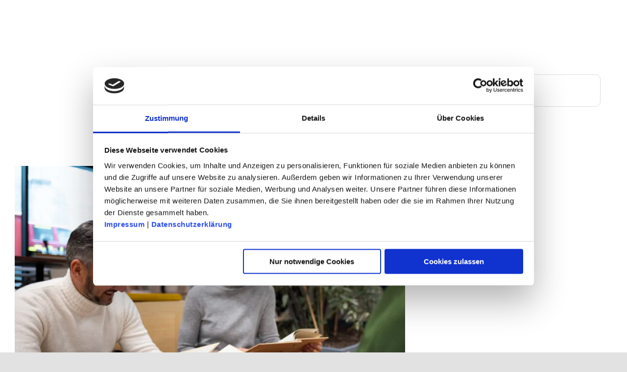

--- FILE ---
content_type: text/html; charset=UTF-8
request_url: https://www.mein-erlebnis.blog/tag/instagrammable/
body_size: 16648
content:
<!DOCTYPE html><html class="avada-html-layout-wide avada-html-header-position-top avada-html-is-archive" lang="de" prefix="og: http://ogp.me/ns# fb: http://ogp.me/ns/fb#"><head><meta http-equiv="X-UA-Compatible" content="IE=edge" /><meta http-equiv="Content-Type" content="text/html; charset=utf-8"/><meta name="viewport" content="width=device-width, initial-scale=1" /><link media="all" href="https://www.mein-erlebnis.blog/wp-content/cache/autoptimize/css/autoptimize_dc74da08d598d9a1a74f70dc2522af3c.css" rel="stylesheet"><link media="only screen and (max-width: 1024px)" href="https://www.mein-erlebnis.blog/wp-content/cache/autoptimize/css/autoptimize_af4b79efbc3b683a2d8fbb3cadd66e83.css" rel="stylesheet"><link media="only screen and (max-width: 640px)" href="https://www.mein-erlebnis.blog/wp-content/cache/autoptimize/css/autoptimize_320d896f25c286b5cc974763e8681f30.css" rel="stylesheet"><link media="only screen and (min-width: 1024px)" href="https://www.mein-erlebnis.blog/wp-content/cache/autoptimize/css/autoptimize_ea1468513f4f40f04da0f57a20601a91.css" rel="stylesheet"><link media="only screen and (max-width: 644px)" href="https://www.mein-erlebnis.blog/wp-content/cache/autoptimize/css/autoptimize_54228339cd46baa53d32a8f307486b00.css" rel="stylesheet"><link media="only screen and (max-width: 720px)" href="https://www.mein-erlebnis.blog/wp-content/cache/autoptimize/css/autoptimize_86b299cecf2954b03d4fce86231a9a89.css" rel="stylesheet"><link media="only screen and (min-width: 720px) and (max-width: 796px)" href="https://www.mein-erlebnis.blog/wp-content/cache/autoptimize/css/autoptimize_95b3559b249f57dccc69495d01f8be99.css" rel="stylesheet"><link media="only screen and (min-width: 796px) and (max-width: 872px)" href="https://www.mein-erlebnis.blog/wp-content/cache/autoptimize/css/autoptimize_0754b57cf830ebbbaee1af425a7c65df.css" rel="stylesheet"><link media="only screen and (min-width: 872px) and (max-width: 948px)" href="https://www.mein-erlebnis.blog/wp-content/cache/autoptimize/css/autoptimize_9ba9567361176393820b68657b834cfb.css" rel="stylesheet"><link media="only screen and (min-width: 948px) and (max-width: 1024px)" href="https://www.mein-erlebnis.blog/wp-content/cache/autoptimize/css/autoptimize_6ef5f1d5b3ca2efaff54396a0c72faf1.css" rel="stylesheet"><style media="only screen and (min-width: 1025px)">.fusion-icon-only-link .menu-title{display:none}</style><link media="only screen and (min-device-width: 768px) and (max-device-width: 1024px) and (orientation: portrait)" href="https://www.mein-erlebnis.blog/wp-content/cache/autoptimize/css/autoptimize_c7c45f29e5eb90245d8851e4a144b62a.css" rel="stylesheet"><link media="only screen and (min-device-width: 768px) and (max-device-width: 1024px) and (orientation: landscape)" href="https://www.mein-erlebnis.blog/wp-content/cache/autoptimize/css/autoptimize_eb19b064f51835fc56da3f2b4921c426.css" rel="stylesheet"><link media="only screen and (max-width: 1006px)" href="https://www.mein-erlebnis.blog/wp-content/cache/autoptimize/css/autoptimize_69632eafdf45ec08e9e1c1d0787035a7.css" rel="stylesheet"><style media="only screen and (max-width: 992px)">.fusion-tabs.vertical-tabs .tab-pane{max-width:none!important}</style><link media="only screen and (max-device-width: 640px)" href="https://www.mein-erlebnis.blog/wp-content/cache/autoptimize/css/autoptimize_abc513797044f7d1895a401139f11947.css" rel="stylesheet"><title>Instagrammable &#8211; MeinErlebnis.blog</title><meta name='robots' content='max-image-preview:large' /><link rel="alternate" type="application/rss+xml" title="MeinErlebnis.blog &raquo; Feed" href="https://www.mein-erlebnis.blog/feed/" /><link rel="alternate" type="application/rss+xml" title="MeinErlebnis.blog &raquo; Kommentar-Feed" href="https://www.mein-erlebnis.blog/comments/feed/" /><link rel="shortcut icon" href="https://www.mein-erlebnis.blog/wp-content/uploads/2021/06/favicon.png" type="image/x-icon" /><link rel="alternate" type="application/rss+xml" title="MeinErlebnis.blog &raquo; Instagrammable Schlagwort-Feed" href="https://www.mein-erlebnis.blog/tag/instagrammable/feed/" /><meta property="og:locale" content="de_DE"/><meta property="og:type" content="article"/><meta property="og:site_name" content="MeinErlebnis.blog"/><meta property="og:title" content="  Instagrammable"/><meta property="og:url" content="https://www.mein-erlebnis.blog/top-5-vegane-restaurants/"/><meta property="og:image" content="https://www.mein-erlebnis.blog/wp-content/uploads/2022/12/Citizen-Long_0247_c-SMG-Ingolf-Pompe-scaled.jpg"/><meta property="og:image:width" content="2560"/><meta property="og:image:height" content="1708"/><meta property="og:image:type" content="image/jpeg"/> <script type="text/javascript">window._wpemojiSettings = {"baseUrl":"https:\/\/s.w.org\/images\/core\/emoji\/16.0.1\/72x72\/","ext":".png","svgUrl":"https:\/\/s.w.org\/images\/core\/emoji\/16.0.1\/svg\/","svgExt":".svg","source":{"concatemoji":"https:\/\/www.mein-erlebnis.blog\/wp-includes\/js\/wp-emoji-release.min.js?ver=6.8.3"}};
/*! This file is auto-generated */
!function(s,n){var o,i,e;function c(e){try{var t={supportTests:e,timestamp:(new Date).valueOf()};sessionStorage.setItem(o,JSON.stringify(t))}catch(e){}}function p(e,t,n){e.clearRect(0,0,e.canvas.width,e.canvas.height),e.fillText(t,0,0);var t=new Uint32Array(e.getImageData(0,0,e.canvas.width,e.canvas.height).data),a=(e.clearRect(0,0,e.canvas.width,e.canvas.height),e.fillText(n,0,0),new Uint32Array(e.getImageData(0,0,e.canvas.width,e.canvas.height).data));return t.every(function(e,t){return e===a[t]})}function u(e,t){e.clearRect(0,0,e.canvas.width,e.canvas.height),e.fillText(t,0,0);for(var n=e.getImageData(16,16,1,1),a=0;a<n.data.length;a++)if(0!==n.data[a])return!1;return!0}function f(e,t,n,a){switch(t){case"flag":return n(e,"\ud83c\udff3\ufe0f\u200d\u26a7\ufe0f","\ud83c\udff3\ufe0f\u200b\u26a7\ufe0f")?!1:!n(e,"\ud83c\udde8\ud83c\uddf6","\ud83c\udde8\u200b\ud83c\uddf6")&&!n(e,"\ud83c\udff4\udb40\udc67\udb40\udc62\udb40\udc65\udb40\udc6e\udb40\udc67\udb40\udc7f","\ud83c\udff4\u200b\udb40\udc67\u200b\udb40\udc62\u200b\udb40\udc65\u200b\udb40\udc6e\u200b\udb40\udc67\u200b\udb40\udc7f");case"emoji":return!a(e,"\ud83e\udedf")}return!1}function g(e,t,n,a){var r="undefined"!=typeof WorkerGlobalScope&&self instanceof WorkerGlobalScope?new OffscreenCanvas(300,150):s.createElement("canvas"),o=r.getContext("2d",{willReadFrequently:!0}),i=(o.textBaseline="top",o.font="600 32px Arial",{});return e.forEach(function(e){i[e]=t(o,e,n,a)}),i}function t(e){var t=s.createElement("script");t.src=e,t.defer=!0,s.head.appendChild(t)}"undefined"!=typeof Promise&&(o="wpEmojiSettingsSupports",i=["flag","emoji"],n.supports={everything:!0,everythingExceptFlag:!0},e=new Promise(function(e){s.addEventListener("DOMContentLoaded",e,{once:!0})}),new Promise(function(t){var n=function(){try{var e=JSON.parse(sessionStorage.getItem(o));if("object"==typeof e&&"number"==typeof e.timestamp&&(new Date).valueOf()<e.timestamp+604800&&"object"==typeof e.supportTests)return e.supportTests}catch(e){}return null}();if(!n){if("undefined"!=typeof Worker&&"undefined"!=typeof OffscreenCanvas&&"undefined"!=typeof URL&&URL.createObjectURL&&"undefined"!=typeof Blob)try{var e="postMessage("+g.toString()+"("+[JSON.stringify(i),f.toString(),p.toString(),u.toString()].join(",")+"));",a=new Blob([e],{type:"text/javascript"}),r=new Worker(URL.createObjectURL(a),{name:"wpTestEmojiSupports"});return void(r.onmessage=function(e){c(n=e.data),r.terminate(),t(n)})}catch(e){}c(n=g(i,f,p,u))}t(n)}).then(function(e){for(var t in e)n.supports[t]=e[t],n.supports.everything=n.supports.everything&&n.supports[t],"flag"!==t&&(n.supports.everythingExceptFlag=n.supports.everythingExceptFlag&&n.supports[t]);n.supports.everythingExceptFlag=n.supports.everythingExceptFlag&&!n.supports.flag,n.DOMReady=!1,n.readyCallback=function(){n.DOMReady=!0}}).then(function(){return e}).then(function(){var e;n.supports.everything||(n.readyCallback(),(e=n.source||{}).concatemoji?t(e.concatemoji):e.wpemoji&&e.twemoji&&(t(e.twemoji),t(e.wpemoji)))}))}((window,document),window._wpemojiSettings);</script> <link rel='stylesheet' id='fusion-dynamic-css-css' href='https://www.mein-erlebnis.blog/wp-content/uploads/fusion-styles/8d6be7ae53e79c8de8613809b213214e.min.css?ver=3.12.1' type='text/css' media='all' /> <script type="text/javascript" src="https://www.mein-erlebnis.blog/wp-includes/js/jquery/jquery.min.js?ver=3.7.1" id="jquery-core-js"></script> <link rel="https://api.w.org/" href="https://www.mein-erlebnis.blog/wp-json/" /><link rel="alternate" title="JSON" type="application/json" href="https://www.mein-erlebnis.blog/wp-json/wp/v2/tags/57" /><link rel="EditURI" type="application/rsd+xml" title="RSD" href="https://www.mein-erlebnis.blog/xmlrpc.php?rsd" /><meta name="generator" content="WordPress 6.8.3" /> <script type="text/javascript">var isc_front_data =
				{
					caption_position : 'top-left',
				}</script> <script type="text/javascript">var doc = document.documentElement;
			doc.setAttribute( 'data-useragent', navigator.userAgent );</script> <script id="Cookiebot" src="https://consent.cookiebot.com/uc.js" data-cbid="64e40af1-2c83-41b9-b6c5-52cf721fe9ef" data-blockingmode="auto" type="text/javascript"></script>  <script async src="https://www.googletagmanager.com/gtag/js?id=G-QRP68P3E3B"></script> <script>window.dataLayer = window.dataLayer || [];
  function gtag(){dataLayer.push(arguments);}
  gtag('js', new Date());
 
  gtag('config', 'G-QRP68P3E3B');</script> <meta name="google-site-verification" content="a9xze4TpJXLEh6BtJZonCflW5UkINeFMr9PpBuuUEt4" /></head><body class="archive tag tag-instagrammable tag-57 wp-theme-Avada wp-child-theme-Avada-Child-Theme fusion-image-hovers fusion-pagination-sizing fusion-button_type-flat fusion-button_span-no fusion-button_gradient-linear avada-image-rollover-circle-no avada-image-rollover-yes avada-image-rollover-direction-fade fusion-body ltr fusion-sticky-header no-tablet-sticky-header no-mobile-sticky-header no-mobile-slidingbar no-desktop-totop no-mobile-totop fusion-disable-outline fusion-sub-menu-fade mobile-logo-pos-left layout-wide-mode avada-has-boxed-modal-shadow- layout-scroll-offset-full avada-has-zero-margin-offset-top fusion-top-header menu-text-align-center mobile-menu-design-flyout fusion-show-pagination-text fusion-header-layout-v1 avada-responsive avada-footer-fx-none avada-menu-highlight-style-textcolor fusion-search-form-clean fusion-main-menu-search-overlay fusion-avatar-circle avada-dropdown-styles avada-blog-layout-masonry avada-blog-archive-layout-grid avada-header-shadow-no avada-menu-icon-position-left avada-has-megamenu-shadow avada-has-mobile-menu-search avada-has-breadcrumb-mobile-hidden avada-has-titlebar-bar_and_content avada-header-border-color-full-transparent avada-has-transparent-timeline_color avada-has-pagination-width_height avada-flyout-menu-direction-fade avada-ec-views-v1" data-awb-post-id="5633"> <a class="skip-link screen-reader-text" href="#content">Zum Inhalt springen</a><div id="boxed-wrapper"><div id="wrapper" class="fusion-wrapper"><div id="home" style="position:relative;top:-1px;"></div><div class="fusion-tb-header"><header class="fusion-fullwidth fullwidth-box fusion-builder-row-1 fusion-flex-container has-pattern-background has-mask-background nonhundred-percent-fullwidth non-hundred-percent-height-scrolling fusion-animated fusion-sticky-container fusion-absolute-container fusion-absolute-position-small fusion-absolute-position-medium fusion-absolute-position-large" style="--awb-border-radius-top-left:0px;--awb-border-radius-top-right:0px;--awb-border-radius-bottom-right:0px;--awb-border-radius-bottom-left:0px;--awb-padding-top:0px;--awb-padding-right:30px;--awb-padding-bottom:0px;--awb-margin-top:0px;--awb-margin-bottom:0px;--awb-min-height:80px;--awb-background-color:#ffffff;--awb-sticky-background-color:#ffffff !important;--awb-flex-wrap:wrap;--awb-box-shadow:4px 0px 28px 0px rgba(0,0,0,0.2);" data-animationType="fadeInDown" data-animationDuration="0.3" data-animationOffset="top-into-view" data-transition-offset="78" data-scroll-offset="290" data-sticky-medium-visibility="1" data-sticky-large-visibility="1" ><div class="fusion-builder-row fusion-row fusion-flex-align-items-center fusion-flex-justify-content-space-between fusion-flex-content-wrap" style="max-width:1372.8px;margin-left: calc(-4% / 2 );margin-right: calc(-4% / 2 );"><div class="fusion-layout-column fusion_builder_column fusion-builder-column-0 fusion_builder_column_1_3 1_3 fusion-flex-column" style="--awb-padding-top:0px;--awb-padding-bottom:0px;--awb-bg-size:cover;--awb-width-large:33.333333333333%;--awb-margin-top-large:0px;--awb-spacing-right-large:0%;--awb-margin-bottom-large:0px;--awb-spacing-left-large:5.76%;--awb-width-medium:33.333333333333%;--awb-order-medium:0;--awb-spacing-right-medium:0%;--awb-spacing-left-medium:5.76%;--awb-width-small:75%;--awb-order-small:0;--awb-spacing-right-small:0%;--awb-spacing-left-small:2.56%;" data-scroll-devices="small-visibility,medium-visibility,large-visibility"><div class="fusion-column-wrapper fusion-column-has-shadow fusion-flex-justify-content-flex-start fusion-content-layout-row"><div class="fusion-image-element " style="--awb-margin-top:0px;--awb-margin-bottom:0px;--awb-max-width:170px;--awb-caption-title-font-family:var(--h2_typography-font-family);--awb-caption-title-font-weight:var(--h2_typography-font-weight);--awb-caption-title-font-style:var(--h2_typography-font-style);--awb-caption-title-size:var(--h2_typography-font-size);--awb-caption-title-transform:var(--h2_typography-text-transform);--awb-caption-title-line-height:var(--h2_typography-line-height);--awb-caption-title-letter-spacing:var(--h2_typography-letter-spacing);--awb-filter:opacity(100%);--awb-filter-transition:filter 0.3s ease;--awb-filter-hover:opacity(78%);"><span class=" fusion-imageframe imageframe-none imageframe-1 hover-type-none"><a class="fusion-no-lightbox" href="https://www.mein-erlebnis.blog/" target="_self" aria-label="MeinErlebnis_130-x-25-mm_1"><img fetchpriority="high" decoding="async" width="1800" height="346" src="https://www.mein-erlebnis.blog/wp-content/uploads/2021/03/MeinErlebnis_130-x-25-mm_1.png" data-orig-src="https://www.mein-erlebnis.blog/wp-content/uploads/2021/03/MeinErlebnis_130-x-25-mm_1.png" alt class="lazyload img-responsive wp-image-4077" srcset="data:image/svg+xml,%3Csvg%20xmlns%3D%27http%3A%2F%2Fwww.w3.org%2F2000%2Fsvg%27%20width%3D%271800%27%20height%3D%27346%27%20viewBox%3D%270%200%201800%20346%27%3E%3Crect%20width%3D%271800%27%20height%3D%27346%27%20fill-opacity%3D%220%22%2F%3E%3C%2Fsvg%3E" data-srcset="https://www.mein-erlebnis.blog/wp-content/uploads/2021/03/MeinErlebnis_130-x-25-mm_1-200x38.png 200w, https://www.mein-erlebnis.blog/wp-content/uploads/2021/03/MeinErlebnis_130-x-25-mm_1-400x77.png 400w, https://www.mein-erlebnis.blog/wp-content/uploads/2021/03/MeinErlebnis_130-x-25-mm_1-600x115.png 600w, https://www.mein-erlebnis.blog/wp-content/uploads/2021/03/MeinErlebnis_130-x-25-mm_1-800x154.png 800w, https://www.mein-erlebnis.blog/wp-content/uploads/2021/03/MeinErlebnis_130-x-25-mm_1-1200x231.png 1200w, https://www.mein-erlebnis.blog/wp-content/uploads/2021/03/MeinErlebnis_130-x-25-mm_1.png 1800w" data-sizes="auto" data-orig-sizes="(max-width: 640px) 100vw, 600px" /></a></span></div></div></div><div class="fusion-layout-column fusion_builder_column fusion-builder-column-1 fusion-flex-column" style="--awb-bg-size:cover;--awb-width-large:auto;--awb-margin-top-large:0px;--awb-spacing-right-large:0%;--awb-margin-bottom-large:0px;--awb-spacing-left-large:0%;--awb-width-medium:auto;--awb-order-medium:1;--awb-spacing-right-medium:0%;--awb-spacing-left-medium:0%;--awb-width-small:auto;--awb-order-small:1;--awb-spacing-right-small:0%;--awb-spacing-left-small:0%;" data-scroll-devices="small-visibility,medium-visibility,large-visibility"><div class="fusion-column-wrapper fusion-column-has-shadow fusion-flex-justify-content-center fusion-content-layout-row"><nav class="awb-menu awb-menu_row awb-menu_em-hover mobile-mode-collapse-to-button awb-menu_icons-left awb-menu_dc-yes mobile-trigger-fullwidth-on awb-menu_mobile-toggle awb-menu_indent-left awb-menu_mt-fullwidth mobile-size-full-absolute loading mega-menu-loading awb-menu_desktop awb-menu_dropdown awb-menu_expand-right awb-menu_transition-slide_up" style="--awb-font-size:20px;--awb-text-transform:uppercase;--awb-gap:24px;--awb-align-items:center;--awb-justify-content:flex-end;--awb-items-padding-top:6px;--awb-items-padding-right:6px;--awb-items-padding-bottom:6px;--awb-items-padding-left:6px;--awb-border-bottom:2px;--awb-color:#737373;--awb-active-color:#000000;--awb-active-border-bottom:2px;--awb-active-border-color:#000000;--awb-submenu-color:#2c204a;--awb-submenu-sep-color:rgba(255,252,252,0);--awb-submenu-items-padding-top:14px;--awb-submenu-items-padding-right:28px;--awb-submenu-items-padding-bottom:14px;--awb-submenu-items-padding-left:28px;--awb-submenu-border-radius-top-left:8px;--awb-submenu-border-radius-top-right:8px;--awb-submenu-border-radius-bottom-right:8px;--awb-submenu-border-radius-bottom-left:8px;--awb-submenu-active-bg:#ffffff;--awb-submenu-active-color:#f86011;--awb-submenu-space:20px;--awb-submenu-font-size:17px;--awb-submenu-text-transform:none;--awb-submenu-max-width:248px;--awb-icons-color:#737373;--awb-icons-hover-color:#000000;--awb-main-justify-content:flex-start;--awb-mobile-nav-button-align-hor:flex-end;--awb-mobile-bg:#737373;--awb-mobile-color:#ffffff;--awb-mobile-nav-items-height:62;--awb-mobile-active-bg:#545454;--awb-mobile-active-color:#ffffff;--awb-mobile-trigger-font-size:24px;--awb-mobile-trigger-color:#737373;--awb-mobile-trigger-background-color:rgba(255,255,255,0);--awb-mobile-nav-trigger-bottom-margin:20px;--awb-mobile-font-size:22px;--awb-mobile-sep-color:rgba(255,255,255,0);--awb-mobile-justify:flex-start;--awb-mobile-caret-left:auto;--awb-mobile-caret-right:0;--awb-box-shadow:0px 10px 30px -8px rgba(0,0,0,0.2);;--awb-fusion-font-family-typography:&quot;Source Sans Pro 700 Bold lokal&quot;;--awb-fusion-font-style-typography:normal;--awb-fusion-font-weight-typography:400;--awb-fusion-font-family-submenu-typography:inherit;--awb-fusion-font-style-submenu-typography:normal;--awb-fusion-font-weight-submenu-typography:400;--awb-fusion-font-family-mobile-typography:inherit;--awb-fusion-font-style-mobile-typography:normal;--awb-fusion-font-weight-mobile-typography:400;" aria-label="RegioBlog Main Menu" data-breakpoint="1024" data-count="0" data-transition-type="left" data-transition-time="300" data-expand="right"><button type="button" class="awb-menu__m-toggle awb-menu__m-toggle_no-text" aria-expanded="false" aria-controls="menu-regioblog-main-menu"><span class="awb-menu__m-toggle-inner"><span class="collapsed-nav-text"><span class="screen-reader-text">Toggle Navigation</span></span><span class="awb-menu__m-collapse-icon awb-menu__m-collapse-icon_no-text"><span class="awb-menu__m-collapse-icon-open awb-menu__m-collapse-icon-open_no-text fa-bars fas"></span><span class="awb-menu__m-collapse-icon-close awb-menu__m-collapse-icon-close_no-text fa-times fas"></span></span></span></button><ul id="menu-regioblog-main-menu" class="fusion-menu awb-menu__main-ul awb-menu__main-ul_row"><li  id="menu-item-2741"  class="menu-item menu-item-type-post_type menu-item-object-page menu-item-2741 awb-menu__li awb-menu__main-li awb-menu__main-li_regular"  data-item-id="2741"><span class="awb-menu__main-background-default awb-menu__main-background-default_left"></span><span class="awb-menu__main-background-active awb-menu__main-background-active_left"></span><a  href="https://www.mein-erlebnis.blog/blog/" class="awb-menu__main-a awb-menu__main-a_regular"><span class="menu-text">Blog</span></a></li><li  id="menu-item-4202"  class="menu-item menu-item-type-custom menu-item-object-custom menu-item-4202 awb-menu__li awb-menu__main-li awb-menu__main-li_regular"  data-item-id="4202"><span class="awb-menu__main-background-default awb-menu__main-background-default_left"></span><span class="awb-menu__main-background-active awb-menu__main-background-active_left"></span><a  href="https://erlebnisregion.stuttgart-tourist.de/erlebniscard#/" class="awb-menu__main-a awb-menu__main-a_regular"><span class="menu-text">ErlebnisCard</span></a></li><li  id="menu-item-3117"  class="menu-item menu-item-type-post_type menu-item-object-page menu-item-3117 awb-menu__li awb-menu__main-li awb-menu__main-li_regular"  data-item-id="3117"><span class="awb-menu__main-background-default awb-menu__main-background-default_left"></span><span class="awb-menu__main-background-active awb-menu__main-background-active_left"></span><a  href="https://www.mein-erlebnis.blog/ueber-uns/" class="awb-menu__main-a awb-menu__main-a_regular"><span class="menu-text">Über uns</span></a></li></ul></nav></div></div></div></header></div><div id="sliders-container" class="fusion-slider-visibility"></div><section class="fusion-page-title-bar fusion-tb-page-title-bar"><div class="fusion-fullwidth fullwidth-box fusion-builder-row-2 fusion-flex-container nonhundred-percent-fullwidth non-hundred-percent-height-scrolling" style="--awb-border-radius-top-left:0px;--awb-border-radius-top-right:0px;--awb-border-radius-bottom-right:0px;--awb-border-radius-bottom-left:0px;--awb-padding-top:120px;--awb-background-color:#ffffff;--awb-flex-wrap:wrap;" ><div class="fusion-builder-row fusion-row fusion-flex-align-items-center fusion-flex-justify-content-center fusion-flex-content-wrap" style="max-width:1372.8px;margin-left: calc(-4% / 2 );margin-right: calc(-4% / 2 );"><div class="fusion-layout-column fusion_builder_column fusion-builder-column-2 fusion_builder_column_2_3 2_3 fusion-flex-column fusion-animated" style="--awb-bg-size:cover;--awb-width-large:66.666666666667%;--awb-margin-top-large:16px;--awb-spacing-right-large:2.88%;--awb-margin-bottom-large:16px;--awb-spacing-left-large:2.88%;--awb-width-medium:66.666666666667%;--awb-spacing-right-medium:2.88%;--awb-spacing-left-medium:2.88%;--awb-width-small:100%;--awb-spacing-right-small:1.92%;--awb-spacing-left-small:1.92%;" data-animationType="fadeIn" data-animationDuration="1.0" data-animationOffset="top-into-view"><div class="fusion-column-wrapper fusion-column-has-shadow fusion-flex-justify-content-flex-start fusion-content-layout-column"><div class="fusion-title title fusion-title-1 fusion-sep-none fusion-title-text fusion-title-size-one" style="--awb-margin-bottom:12px;"><h1 class="fusion-title-heading title-heading-left fusion-responsive-typography-calculated" style="margin:0;--fontSize:82;line-height:1.07;">Instagrammable</h1></div></div></div><div class="fusion-layout-column fusion_builder_column fusion-builder-column-3 fusion_builder_column_1_3 1_3 fusion-flex-column fusion-flex-align-self-flex-start" style="--awb-padding-top:32px;--awb-bg-size:cover;--awb-width-large:33.333333333333%;--awb-margin-top-large:0px;--awb-spacing-right-large:5.76%;--awb-margin-bottom-large:16px;--awb-spacing-left-large:5.76%;--awb-width-medium:33.333333333333%;--awb-spacing-right-medium:5.76%;--awb-spacing-left-medium:5.76%;--awb-width-small:100%;--awb-spacing-right-small:1.92%;--awb-spacing-left-small:1.92%;"><div class="fusion-column-wrapper fusion-column-has-shadow fusion-flex-justify-content-flex-start fusion-content-layout-column"><div class="fusion-search-element fusion-search-element-1 fusion-search-form-clean" style="--awb-input-height:66px;--awb-text-size:20px;"><form role="search" class="searchform fusion-search-form  fusion-live-search fusion-search-form-clean" method="get" action="https://www.mein-erlebnis.blog/"><div class="fusion-search-form-content"><div class="fusion-search-field search-field"> <label><span class="screen-reader-text">Suche nach:</span> <input type="search" class="s fusion-live-search-input" name="s" id="fusion-live-search-input-0" autocomplete="off" placeholder="Suchen …" required aria-required="true" aria-label="Suchen …"/> </label></div><div class="fusion-search-button search-button"> <input type="submit" class="fusion-search-submit searchsubmit" aria-label="Suche" value="&#xf002;" /><div class="fusion-slider-loading"></div></div> <input type="hidden" name="post_type[]" value="post" /><input type="hidden" name="post_type[]" value="page" /><input type="hidden" name="post_type[]" value="avada_portfolio" /><input type="hidden" name="post_type[]" value="avada_faq" /><input type="hidden" name="search_limit_to_post_titles" value="0" /><input type="hidden" name="add_woo_product_skus" value="0" /><input type="hidden" name="live_min_character" value="4" /><input type="hidden" name="live_posts_per_page" value="100" /><input type="hidden" name="live_search_display_featured_image" value="1" /><input type="hidden" name="live_search_display_post_type" value="1" /><input type="hidden" name="fs" value="1" /></div><div class="fusion-search-results-wrapper"><div class="fusion-search-results"></div></div></form></div></div></div></div></div></section><main id="main" class="clearfix "><div class="fusion-row" style=""><section id="content" style="width: 100%;"><div class="post-content"><div class="fusion-fullwidth fullwidth-box fusion-builder-row-3 fusion-flex-container nonhundred-percent-fullwidth non-hundred-percent-height-scrolling" style="--awb-border-radius-top-left:0px;--awb-border-radius-top-right:0px;--awb-border-radius-bottom-right:0px;--awb-border-radius-bottom-left:0px;--awb-padding-top:0px;--awb-padding-bottom:80px;--awb-flex-wrap:wrap;" ><div class="fusion-builder-row fusion-row fusion-flex-align-items-flex-start fusion-flex-content-wrap" style="max-width:1372.8px;margin-left: calc(-4% / 2 );margin-right: calc(-4% / 2 );"><div class="fusion-layout-column fusion_builder_column fusion-builder-column-4 fusion_builder_column_2_3 2_3 fusion-flex-column" style="--awb-bg-size:cover;--awb-width-large:66.666666666667%;--awb-margin-top-large:16px;--awb-spacing-right-large:2.88%;--awb-margin-bottom-large:16px;--awb-spacing-left-large:2.88%;--awb-width-medium:66.666666666667%;--awb-spacing-right-medium:2.88%;--awb-spacing-left-medium:2.88%;--awb-width-small:100%;--awb-spacing-right-small:1.92%;--awb-spacing-left-small:1.92%;"><div class="fusion-column-wrapper fusion-column-has-shadow fusion-flex-justify-content-flex-start fusion-content-layout-column"><div class="fusion-archives-tb" data-infinite-post-class="post" ><div class="fusion-blog-shortcode fusion-blog-shortcode-1 fusion-blog-archive fusion-blog-layout-grid-wrapper fusion-blog-infinite fusion-blog-layout-center"><div class="fusion-posts-container fusion-posts-container-infinite fusion-posts-container-load-more fusion-blog-rollover fusion-blog-layout-grid fusion-blog-layout-grid-1 isotope fusion-blog-equal-heights" data-pages="2" data-grid-col-space="10" style="margin: -5px -5px 0;min-height:500px;"><article id="blog-1-post-5633" class="fusion-post-grid post-5633 post type-post status-publish format-standard has-post-thumbnail hentry category-genuss category-stuttgart category-top10-liste tag-bohnenviertel tag-cafe tag-familie tag-feste tag-fruehstueck tag-genuss tag-instagrammable tag-kaffee-kuchen tag-stuttgart tag-top10 tag-vegan tag-vegetarisch"><div class="fusion-post-wrapper" style="background-color:rgba(255,255,255,0);border:none;"><div class="fusion-flexslider flexslider fusion-flexslider-loading fusion-post-slideshow" style="border-color:rgba(255,255,255,0);"><ul class="slides"><li><div  class="fusion-image-wrapper" aria-haspopup="true"> <img decoding="async" width="2560" height="1708" src="https://www.mein-erlebnis.blog/wp-content/uploads/2022/12/Citizen-Long_0247_c-SMG-Ingolf-Pompe-scaled.jpg" class="attachment-full size-full lazyload wp-post-image" alt="" srcset="data:image/svg+xml,%3Csvg%20xmlns%3D%27http%3A%2F%2Fwww.w3.org%2F2000%2Fsvg%27%20width%3D%272560%27%20height%3D%271708%27%20viewBox%3D%270%200%202560%201708%27%3E%3Crect%20width%3D%272560%27%20height%3D%271708%27%20fill-opacity%3D%220%22%2F%3E%3C%2Fsvg%3E" data-orig-src="https://www.mein-erlebnis.blog/wp-content/uploads/2022/12/Citizen-Long_0247_c-SMG-Ingolf-Pompe-scaled.jpg" data-srcset="https://www.mein-erlebnis.blog/wp-content/uploads/2022/12/Citizen-Long_0247_c-SMG-Ingolf-Pompe-200x133.jpg 200w, https://www.mein-erlebnis.blog/wp-content/uploads/2022/12/Citizen-Long_0247_c-SMG-Ingolf-Pompe-400x267.jpg 400w, https://www.mein-erlebnis.blog/wp-content/uploads/2022/12/Citizen-Long_0247_c-SMG-Ingolf-Pompe-600x400.jpg 600w, https://www.mein-erlebnis.blog/wp-content/uploads/2022/12/Citizen-Long_0247_c-SMG-Ingolf-Pompe-800x534.jpg 800w, https://www.mein-erlebnis.blog/wp-content/uploads/2022/12/Citizen-Long_0247_c-SMG-Ingolf-Pompe-1200x800.jpg 1200w, https://www.mein-erlebnis.blog/wp-content/uploads/2022/12/Citizen-Long_0247_c-SMG-Ingolf-Pompe-scaled.jpg 2560w" data-sizes="auto" /><div class="fusion-rollover"><div class="fusion-rollover-content"> <a class="fusion-link-wrapper" href="https://www.mein-erlebnis.blog/top-5-vegane-restaurants/" aria-label="Top 5: Vegane Restaurants"></a></div></div></div></li></ul></div><div class="fusion-post-content-wrapper" style="padding:26px 0px 26px 0px;"><div class="fusion-post-content post-content"><h2 class="blog-shortcode-post-title entry-title"><a href="https://www.mein-erlebnis.blog/top-5-vegane-restaurants/">Top 5: Vegane Restaurants</a></h2><p class="fusion-single-line-meta"><span class="vcard" style="display: none;"><span class="fn"><a href="https://www.mein-erlebnis.blog/author/alina-moll/" title="Beiträge von Alina Moll" rel="author">Alina Moll</a></span></span><span class="updated" style="display:none;">2023-02-15T15:39:42+01:00</span><span>16 Februar 2023</span><span class="fusion-inline-sep">|</span></p></div></div><div class="fusion-clearfix"></div></div></article><article id="blog-1-post-5491" class="fusion-post-grid post-5491 post type-post status-publish format-standard has-post-thumbnail hentry category-genuss category-stuttgart category-top10-liste tag-bohnenviertel tag-cafe tag-familie tag-feste tag-fruehstueck tag-genuss tag-instagrammable tag-kaffee-kuchen tag-marienplatz tag-stuttgart tag-top10"><div class="fusion-post-wrapper" style="background-color:rgba(255,255,255,0);border:none;"><div class="fusion-flexslider flexslider fusion-flexslider-loading fusion-post-slideshow" style="border-color:rgba(255,255,255,0);"><ul class="slides"><li><div  class="fusion-image-wrapper" aria-haspopup="true"> <img decoding="async" width="1900" height="1267" src="https://www.mein-erlebnis.blog/wp-content/uploads/2022/10/Cafe-Natan_Leonhardsviertel_31_c-SMG-Alwin-Maigler.jpg" class="attachment-full size-full lazyload wp-post-image" alt="" srcset="data:image/svg+xml,%3Csvg%20xmlns%3D%27http%3A%2F%2Fwww.w3.org%2F2000%2Fsvg%27%20width%3D%271900%27%20height%3D%271267%27%20viewBox%3D%270%200%201900%201267%27%3E%3Crect%20width%3D%271900%27%20height%3D%271267%27%20fill-opacity%3D%220%22%2F%3E%3C%2Fsvg%3E" data-orig-src="https://www.mein-erlebnis.blog/wp-content/uploads/2022/10/Cafe-Natan_Leonhardsviertel_31_c-SMG-Alwin-Maigler.jpg" data-srcset="https://www.mein-erlebnis.blog/wp-content/uploads/2022/10/Cafe-Natan_Leonhardsviertel_31_c-SMG-Alwin-Maigler-200x133.jpg 200w, https://www.mein-erlebnis.blog/wp-content/uploads/2022/10/Cafe-Natan_Leonhardsviertel_31_c-SMG-Alwin-Maigler-400x267.jpg 400w, https://www.mein-erlebnis.blog/wp-content/uploads/2022/10/Cafe-Natan_Leonhardsviertel_31_c-SMG-Alwin-Maigler-600x400.jpg 600w, https://www.mein-erlebnis.blog/wp-content/uploads/2022/10/Cafe-Natan_Leonhardsviertel_31_c-SMG-Alwin-Maigler-800x533.jpg 800w, https://www.mein-erlebnis.blog/wp-content/uploads/2022/10/Cafe-Natan_Leonhardsviertel_31_c-SMG-Alwin-Maigler-1200x800.jpg 1200w, https://www.mein-erlebnis.blog/wp-content/uploads/2022/10/Cafe-Natan_Leonhardsviertel_31_c-SMG-Alwin-Maigler.jpg 1900w" data-sizes="auto" /><div class="fusion-rollover"><div class="fusion-rollover-content"> <a class="fusion-link-wrapper" href="https://www.mein-erlebnis.blog/top-5-suesse-food-hotspots/" aria-label="Top 5: Süße Food Hotspots"></a></div></div></div></li></ul></div><div class="fusion-post-content-wrapper" style="padding:26px 0px 26px 0px;"><div class="fusion-post-content post-content"><h2 class="blog-shortcode-post-title entry-title"><a href="https://www.mein-erlebnis.blog/top-5-suesse-food-hotspots/">Top 5: Süße Food Hotspots</a></h2><p class="fusion-single-line-meta"><span class="vcard" style="display: none;"><span class="fn"><a href="https://www.mein-erlebnis.blog/author/alina-moll/" title="Beiträge von Alina Moll" rel="author">Alina Moll</a></span></span><span class="updated" style="display:none;">2023-01-10T08:24:20+01:00</span><span>25 Oktober 2022</span><span class="fusion-inline-sep">|</span></p></div></div><div class="fusion-clearfix"></div></div></article><article id="blog-1-post-4610" class="fusion-post-grid post-4610 post type-post status-publish format-standard has-post-thumbnail hentry category-genuss category-stuttgart tag-cafes tag-genuss tag-instagrammable tag-stuttgart"><div class="fusion-post-wrapper" style="background-color:rgba(255,255,255,0);border:none;"><div class="fusion-flexslider flexslider fusion-flexslider-loading fusion-post-slideshow" style="border-color:rgba(255,255,255,0);"><ul class="slides"><li><div  class="fusion-image-wrapper" aria-haspopup="true"> <img decoding="async" width="1707" height="2560" src="https://www.mein-erlebnis.blog/wp-content/uploads/2021/06/Stuttgart-Tourismus-Blog-x-trickytine-Caffe-Bar-scaled.jpg" class="attachment-full size-full lazyload wp-post-image" alt="" srcset="data:image/svg+xml,%3Csvg%20xmlns%3D%27http%3A%2F%2Fwww.w3.org%2F2000%2Fsvg%27%20width%3D%271707%27%20height%3D%272560%27%20viewBox%3D%270%200%201707%202560%27%3E%3Crect%20width%3D%271707%27%20height%3D%272560%27%20fill-opacity%3D%220%22%2F%3E%3C%2Fsvg%3E" data-orig-src="https://www.mein-erlebnis.blog/wp-content/uploads/2021/06/Stuttgart-Tourismus-Blog-x-trickytine-Caffe-Bar-scaled.jpg" data-srcset="https://www.mein-erlebnis.blog/wp-content/uploads/2021/06/Stuttgart-Tourismus-Blog-x-trickytine-Caffe-Bar-200x300.jpg 200w, https://www.mein-erlebnis.blog/wp-content/uploads/2021/06/Stuttgart-Tourismus-Blog-x-trickytine-Caffe-Bar-400x600.jpg 400w, https://www.mein-erlebnis.blog/wp-content/uploads/2021/06/Stuttgart-Tourismus-Blog-x-trickytine-Caffe-Bar-600x900.jpg 600w, https://www.mein-erlebnis.blog/wp-content/uploads/2021/06/Stuttgart-Tourismus-Blog-x-trickytine-Caffe-Bar-800x1200.jpg 800w, https://www.mein-erlebnis.blog/wp-content/uploads/2021/06/Stuttgart-Tourismus-Blog-x-trickytine-Caffe-Bar-1200x1800.jpg 1200w, https://www.mein-erlebnis.blog/wp-content/uploads/2021/06/Stuttgart-Tourismus-Blog-x-trickytine-Caffe-Bar-scaled.jpg 1707w" data-sizes="auto" /><div class="fusion-rollover"><div class="fusion-rollover-content"> <a class="fusion-link-wrapper" href="https://www.mein-erlebnis.blog/7-cafes-in-stuttgart/" aria-label="7 Cafés mit Wow-Effekt"></a></div></div></div></li></ul></div><div class="fusion-post-content-wrapper" style="padding:26px 0px 26px 0px;"><div class="fusion-post-content post-content"><h2 class="blog-shortcode-post-title entry-title"><a href="https://www.mein-erlebnis.blog/7-cafes-in-stuttgart/">7 Cafés mit Wow-Effekt</a></h2><p class="fusion-single-line-meta"><span class="vcard" style="display: none;"><span class="fn"><a href="https://www.mein-erlebnis.blog/author/tiziano-desantis/" title="Beiträge von Tiziano de Santis" rel="author">Tiziano de Santis</a></span></span><span class="updated" style="display:none;">2021-10-05T09:23:00+02:00</span><span>24 Juni 2021</span><span class="fusion-inline-sep">|</span></p></div></div><div class="fusion-clearfix"></div></div></article><article id="blog-1-post-4572" class="fusion-post-grid post-4572 post type-post status-publish format-standard has-post-thumbnail hentry category-aktiv category-natur category-region-stuttgart tag-aussichten tag-fotospots tag-instagrammable tag-naturlandschaften tag-region-stuttgart"><div class="fusion-post-wrapper" style="background-color:rgba(255,255,255,0);border:none;"><div class="fusion-flexslider flexslider fusion-flexslider-loading fusion-post-slideshow" style="border-color:rgba(255,255,255,0);"><ul class="slides"><li><div  class="fusion-image-wrapper" aria-haspopup="true"> <img decoding="async" width="2560" height="1707" src="https://www.mein-erlebnis.blog/wp-content/uploads/2021/02/Besigheim_Weinkanzel_Herbst_05465_c-SMG-Martina-Denker-scaled.jpg" class="attachment-full size-full lazyload wp-post-image" alt="Blick auf die Aussichtsplattform &quot;Weinkanzel&quot; mit Blick auf Besigheim im Sonnenuntergang." srcset="data:image/svg+xml,%3Csvg%20xmlns%3D%27http%3A%2F%2Fwww.w3.org%2F2000%2Fsvg%27%20width%3D%272560%27%20height%3D%271707%27%20viewBox%3D%270%200%202560%201707%27%3E%3Crect%20width%3D%272560%27%20height%3D%271707%27%20fill-opacity%3D%220%22%2F%3E%3C%2Fsvg%3E" data-orig-src="https://www.mein-erlebnis.blog/wp-content/uploads/2021/02/Besigheim_Weinkanzel_Herbst_05465_c-SMG-Martina-Denker-scaled.jpg" data-srcset="https://www.mein-erlebnis.blog/wp-content/uploads/2021/02/Besigheim_Weinkanzel_Herbst_05465_c-SMG-Martina-Denker-200x133.jpg 200w, https://www.mein-erlebnis.blog/wp-content/uploads/2021/02/Besigheim_Weinkanzel_Herbst_05465_c-SMG-Martina-Denker-400x267.jpg 400w, https://www.mein-erlebnis.blog/wp-content/uploads/2021/02/Besigheim_Weinkanzel_Herbst_05465_c-SMG-Martina-Denker-600x400.jpg 600w, https://www.mein-erlebnis.blog/wp-content/uploads/2021/02/Besigheim_Weinkanzel_Herbst_05465_c-SMG-Martina-Denker-800x533.jpg 800w, https://www.mein-erlebnis.blog/wp-content/uploads/2021/02/Besigheim_Weinkanzel_Herbst_05465_c-SMG-Martina-Denker-1200x800.jpg 1200w, https://www.mein-erlebnis.blog/wp-content/uploads/2021/02/Besigheim_Weinkanzel_Herbst_05465_c-SMG-Martina-Denker-scaled.jpg 2560w" data-sizes="auto" /><div class="fusion-rollover"><div class="fusion-rollover-content"> <a class="fusion-link-wrapper" href="https://www.mein-erlebnis.blog/aussichten-in-der-region-stuttgart/" aria-label="Aussichten in der Region Stuttgart"></a></div></div></div></li></ul></div><div class="fusion-post-content-wrapper" style="padding:26px 0px 26px 0px;"><div class="fusion-post-content post-content"><h2 class="blog-shortcode-post-title entry-title"><a href="https://www.mein-erlebnis.blog/aussichten-in-der-region-stuttgart/">Aussichten in der Region Stuttgart</a></h2><p class="fusion-single-line-meta"><span class="vcard" style="display: none;"><span class="fn"><a href="https://www.mein-erlebnis.blog/author/tiziano-desantis/" title="Beiträge von Tiziano de Santis" rel="author">Tiziano de Santis</a></span></span><span class="updated" style="display:none;">2021-10-05T09:23:00+02:00</span><span>11 Juni 2021</span><span class="fusion-inline-sep">|</span></p></div></div><div class="fusion-clearfix"></div></div></article><article id="blog-1-post-4088" class="fusion-post-grid post-4088 post type-post status-publish format-standard has-post-thumbnail hentry category-aktiv category-buchbar category-natur category-stuttgart category-top10-liste tag-aussichten tag-fotospots tag-instagrammable tag-stadt tag-wein tag-weinbau tag-weinberge tag-weinwanderung"><div class="fusion-post-wrapper" style="background-color:rgba(255,255,255,0);border:none;"><div class="fusion-flexslider flexslider fusion-flexslider-loading fusion-post-slideshow" style="border-color:rgba(255,255,255,0);"><ul class="slides"><li><div  class="fusion-image-wrapper" aria-haspopup="true"> <img decoding="async" width="1900" height="1265" src="https://www.mein-erlebnis.blog/wp-content/uploads/2021/03/Rotenberg_Aussicht_081536_c-Werner-Dieterich.jpg" class="attachment-full size-full lazyload wp-post-image" alt="" srcset="data:image/svg+xml,%3Csvg%20xmlns%3D%27http%3A%2F%2Fwww.w3.org%2F2000%2Fsvg%27%20width%3D%271900%27%20height%3D%271265%27%20viewBox%3D%270%200%201900%201265%27%3E%3Crect%20width%3D%271900%27%20height%3D%271265%27%20fill-opacity%3D%220%22%2F%3E%3C%2Fsvg%3E" data-orig-src="https://www.mein-erlebnis.blog/wp-content/uploads/2021/03/Rotenberg_Aussicht_081536_c-Werner-Dieterich.jpg" data-srcset="https://www.mein-erlebnis.blog/wp-content/uploads/2021/03/Rotenberg_Aussicht_081536_c-Werner-Dieterich-200x133.jpg 200w, https://www.mein-erlebnis.blog/wp-content/uploads/2021/03/Rotenberg_Aussicht_081536_c-Werner-Dieterich-400x266.jpg 400w, https://www.mein-erlebnis.blog/wp-content/uploads/2021/03/Rotenberg_Aussicht_081536_c-Werner-Dieterich-600x399.jpg 600w, https://www.mein-erlebnis.blog/wp-content/uploads/2021/03/Rotenberg_Aussicht_081536_c-Werner-Dieterich-800x533.jpg 800w, https://www.mein-erlebnis.blog/wp-content/uploads/2021/03/Rotenberg_Aussicht_081536_c-Werner-Dieterich-1200x799.jpg 1200w, https://www.mein-erlebnis.blog/wp-content/uploads/2021/03/Rotenberg_Aussicht_081536_c-Werner-Dieterich.jpg 1900w" data-sizes="auto" /><div class="fusion-rollover"><div class="fusion-rollover-content"> <a class="fusion-link-wrapper" href="https://www.mein-erlebnis.blog/top-5-weinerlebnisse-in-stuttgart/" aria-label="Top 5: Weinerlebnisse in Stuttgart"></a></div></div></div></li></ul></div><div class="fusion-post-content-wrapper" style="padding:26px 0px 26px 0px;"><div class="fusion-post-content post-content"><h2 class="blog-shortcode-post-title entry-title"><a href="https://www.mein-erlebnis.blog/top-5-weinerlebnisse-in-stuttgart/">Top 5: Weinerlebnisse in Stuttgart</a></h2><p class="fusion-single-line-meta"><span class="vcard" style="display: none;"><span class="fn"><a href="https://www.mein-erlebnis.blog/author/ann-sophie-golder/" title="Beiträge von Ann-Sophie Golder" rel="author">Ann-Sophie Golder</a></span></span><span class="updated" style="display:none;">2021-10-05T09:23:02+02:00</span><span>18 März 2021</span><span class="fusion-inline-sep">|</span></p></div></div><div class="fusion-clearfix"></div></div></article><article id="blog-1-post-3981" class="fusion-post-grid post-3981 post type-post status-publish format-standard has-post-thumbnail hentry category-aktiv category-natur category-stuttgart tag-aussichten tag-fotospots tag-instagrammable tag-panorama tag-stadt"><div class="fusion-post-wrapper" style="background-color:rgba(255,255,255,0);border:none;"><div class="fusion-flexslider flexslider fusion-flexslider-loading fusion-post-slideshow" style="border-color:rgba(255,255,255,0);"><ul class="slides"><li><div  class="fusion-image-wrapper" aria-haspopup="true"> <img decoding="async" width="1900" height="1425" src="data:image/svg+xml,%3Csvg%20xmlns%3D%27http%3A%2F%2Fwww.w3.org%2F2000%2Fsvg%27%20width%3D%271900%27%20height%3D%271425%27%20viewBox%3D%270%200%201900%201425%27%3E%3Crect%20width%3D%271900%27%20height%3D%271425%27%20fill-opacity%3D%220%22%2F%3E%3C%2Fsvg%3E" class="attachment-full size-full lazyload wp-post-image" alt="" data-orig-src="https://www.mein-erlebnis.blog/wp-content/uploads/2021/02/Chinagarten_Juni-3-scaled-e1613133537876.jpg" /><div class="fusion-rollover"><div class="fusion-rollover-content"> <a class="fusion-link-wrapper" href="https://www.mein-erlebnis.blog/stuttgarts-schoenste-aussichten/" aria-label="Stuttgarts schönste Aussichten&#8230;"></a></div></div></div></li></ul></div><div class="fusion-post-content-wrapper" style="padding:26px 0px 26px 0px;"><div class="fusion-post-content post-content"><h2 class="blog-shortcode-post-title entry-title"><a href="https://www.mein-erlebnis.blog/stuttgarts-schoenste-aussichten/">Stuttgarts schönste Aussichten&#8230;</a></h2><p class="fusion-single-line-meta"><span class="vcard" style="display: none;"><span class="fn"><a href="https://www.mein-erlebnis.blog/author/ann-sophie-golder/" title="Beiträge von Ann-Sophie Golder" rel="author">Ann-Sophie Golder</a></span></span><span class="updated" style="display:none;">2021-10-05T09:23:03+02:00</span><span>8 März 2021</span><span class="fusion-inline-sep">|</span></p></div></div><div class="fusion-clearfix"></div></div></article><div class="fusion-clearfix"></div></div><div class="fusion-infinite-scroll-trigger"></div><div class="pagination infinite-scroll clearfix" style="display:none;"><span class="current">1</span><a href="https://www.mein-erlebnis.blog/tag/instagrammable/page/2/" class="inactive">2</a><a class="pagination-next" rel="next" href="https://www.mein-erlebnis.blog/tag/instagrammable/page/2/"><span class="page-text">Vor</span><span class="page-next"></span></a></div><div class="fusion-clearfix"></div><button class="fusion-load-more-button fusion-blog-button fusion-clearfix">Mehr Beiträge laden</button></div></div></div></div></div></div></div></section></div></main><div class="fusion-tb-footer fusion-footer"><div class="fusion-footer-widget-area fusion-widget-area"><div class="fusion-fullwidth fullwidth-box fusion-builder-row-4 fusion-flex-container nonhundred-percent-fullwidth non-hundred-percent-height-scrolling" style="--awb-border-radius-top-left:0px;--awb-border-radius-top-right:0px;--awb-border-radius-bottom-right:0px;--awb-border-radius-bottom-left:0px;--awb-margin-bottom:12px;--awb-flex-wrap:wrap;" ><div class="fusion-builder-row fusion-row fusion-flex-align-items-flex-start fusion-flex-justify-content-center fusion-flex-content-wrap" style="max-width:1372.8px;margin-left: calc(-4% / 2 );margin-right: calc(-4% / 2 );"><div class="fusion-layout-column fusion_builder_column fusion-builder-column-5 fusion_builder_column_1_1 1_1 fusion-flex-column" style="--awb-bg-size:cover;--awb-width-large:100%;--awb-margin-top-large:16px;--awb-spacing-right-large:1.92%;--awb-margin-bottom-large:16px;--awb-spacing-left-large:1.92%;--awb-width-medium:100%;--awb-order-medium:0;--awb-spacing-right-medium:1.92%;--awb-spacing-left-medium:1.92%;--awb-width-small:100%;--awb-order-small:0;--awb-spacing-right-small:1.92%;--awb-spacing-left-small:1.92%;"><div class="fusion-column-wrapper fusion-column-has-shadow fusion-flex-justify-content-flex-start fusion-content-layout-row"><div class="fusion-text fusion-text-1" style="--awb-text-color:#ffffff;"></div><div class="fusion-social-links fusion-social-links-1" style="--awb-margin-top:0px;--awb-margin-right:0px;--awb-margin-bottom:0px;--awb-margin-left:0px;--awb-alignment:center;--awb-box-border-top:0px;--awb-box-border-right:0px;--awb-box-border-bottom:0px;--awb-box-border-left:0px;--awb-icon-colors-hover:rgba(0,0,0,0.8);--awb-box-colors-hover:rgba(244,244,246,0.8);--awb-box-border-color:var(--awb-color3);--awb-box-border-color-hover:var(--awb-color4);"><div class="fusion-social-networks boxed-icons color-type-brand"><div class="fusion-social-networks-wrapper"><a class="fusion-social-network-icon fusion-tooltip fusion-facebook awb-icon-facebook" style="color:#ffffff;font-size:20px;width:20px;background-color:#3b5998;border-color:#3b5998;border-radius:50%;" data-placement="top" data-title="Facebook" data-toggle="tooltip" title="Facebook" aria-label="facebook" target="_blank" rel="noopener noreferrer" href="https://www.facebook.com/StuttgartTourismus"></a><a class="fusion-social-network-icon fusion-tooltip fusion-instagram awb-icon-instagram" style="color:#ffffff;font-size:20px;width:20px;background-color:#c13584;border-color:#c13584;border-radius:50%;" data-placement="top" data-title="Instagram" data-toggle="tooltip" title="Instagram" aria-label="instagram" target="_blank" rel="noopener noreferrer" href="https://www.instagram.com/stuttgarttourismus/"></a><a class="fusion-social-network-icon fusion-tooltip fusion-youtube awb-icon-youtube" style="color:#ffffff;font-size:20px;width:20px;background-color:#cd201f;border-color:#cd201f;border-radius:50%;" data-placement="top" data-title="YouTube" data-toggle="tooltip" title="YouTube" aria-label="youtube" target="_blank" rel="noopener noreferrer" href="https://www.youtube.com/user/smgstuttgart"></a><a class="fusion-social-network-icon fusion-tooltip fusion-tiktok awb-icon-tiktok" style="color:#ffffff;font-size:20px;width:20px;background-color:#010101;border-color:#010101;border-radius:50%;" data-placement="top" data-title="Tiktok" data-toggle="tooltip" title="Tiktok" aria-label="tiktok" target="_blank" rel="noopener noreferrer" href="https://www.tiktok.com/@stuttgarttourismus"></a><a class="fusion-social-network-icon fusion-tooltip fusion-pinterest awb-icon-pinterest" style="color:#ffffff;font-size:20px;width:20px;background-color:#bd081c;border-color:#bd081c;border-radius:50%;" data-placement="top" data-title="Pinterest" data-toggle="tooltip" title="Pinterest" aria-label="pinterest" target="_blank" rel="noopener noreferrer" href="https://www.pinterest.de/enjoystuttgart/"></a></div></div></div></div></div></div></div><div class="fusion-fullwidth fullwidth-box fusion-builder-row-5 has-pattern-background has-mask-background nonhundred-percent-fullwidth non-hundred-percent-height-scrolling" style="--awb-border-radius-top-left:0px;--awb-border-radius-top-right:0px;--awb-border-radius-bottom-right:0px;--awb-border-radius-bottom-left:0px;--awb-padding-top:18px;--awb-background-color:#737373;--awb-flex-wrap:wrap;" ><div class="fusion-builder-row fusion-row"><div class="fusion-layout-column fusion_builder_column fusion-builder-column-6 fusion_builder_column_1_2 1_2 fusion-one-half fusion-column-first" style="--awb-bg-size:cover;--awb-margin-top:0px;--awb-margin-bottom:0px;width:50%;width:calc(50% - ( ( 4% + 4% ) * 0.5 ) );margin-right: 4%;" data-scroll-devices="small-visibility,medium-visibility,large-visibility"><div class="fusion-column-wrapper fusion-column-has-shadow fusion-flex-column-wrapper-legacy"><div class="fusion-text fusion-text-2" style="--awb-text-color:#ffffff;"><h5 class="fusion-responsive-typography-calculated" style="--fontsize: 22; line-height: 1.32;" data-fontsize="22" data-lineheight="29px"><span style="color: #ffffff;">NEWSLETTER DER REGION STUTTGART</span></h5><p><span style="color: #ffffff;">Aktuelle Infos zu Highlights, Events und aktuelle Angebote in Stuttgart und Region.</span></p></div><div class="fusion-button-wrapper"><a class="fusion-button button-flat fusion-button-default-size button-custom fusion-button-default button-1 fusion-button-default-span fusion-button-default-type" style="--button_accent_color:#000000;--button_border_color:#000000;--button_accent_hover_color:#000000;--button_border_hover_color:#000000;--button_gradient_top_color:#ffffff;--button_gradient_bottom_color:#ffffff;--button_gradient_top_color_hover:#bfbfbf;--button_gradient_bottom_color_hover:#bfbfbf;" target="_blank" rel="noopener noreferrer" href="https://www.stuttgart-tourist.de/newsletter-stuttgart"><span class="fusion-button-text awb-button__text awb-button__text--default">Jetzt abonnieren</span></a></div><div class="fusion-sep-clear"></div><div class="fusion-separator fusion-full-width-sep" style="margin-left: auto;margin-right: auto;margin-bottom:14px;width:100%;"></div><div class="fusion-sep-clear"></div><nav class="awb-menu awb-menu_row awb-menu_em-hover mobile-mode-always-expanded awb-menu_icons-left awb-menu_dc-yes mobile-trigger-fullwidth-off awb-menu_mobile-toggle awb-menu_indent-left loading mega-menu-loading awb-menu_desktop awb-menu_dropdown awb-menu_expand-right awb-menu_transition-fade" style="--awb-text-transform:none;--awb-align-items:center;--awb-items-padding-right:24px;--awb-color:#000000;--awb-active-color:#3a3a3a;--awb-submenu-text-transform:none;--awb-icons-hover-color:#f3f173;--awb-main-justify-content:flex-start;--awb-mobile-bg:rgba(255,255,255,0);--awb-mobile-color:#017bc8;--awb-mobile-active-color:#5db072;--awb-mobile-justify:flex-start;--awb-mobile-caret-left:auto;--awb-mobile-caret-right:0;--awb-fusion-font-family-typography:inherit;--awb-fusion-font-style-typography:normal;--awb-fusion-font-weight-typography:400;--awb-fusion-font-family-submenu-typography:inherit;--awb-fusion-font-style-submenu-typography:normal;--awb-fusion-font-weight-submenu-typography:400;--awb-fusion-font-family-mobile-typography:inherit;--awb-fusion-font-style-mobile-typography:normal;--awb-fusion-font-weight-mobile-typography:400;" aria-label="Global Footer" data-breakpoint="0" data-count="1" data-transition-type="fade" data-transition-time="300" data-expand="right"><ul id="menu-global-footer" class="fusion-menu awb-menu__main-ul awb-menu__main-ul_row"><li  id="menu-item-3105"  class="menu-item menu-item-type-post_type menu-item-object-page menu-item-3105 awb-menu__li awb-menu__main-li awb-menu__main-li_regular"  data-item-id="3105"><span class="awb-menu__main-background-default awb-menu__main-background-default_fade"></span><span class="awb-menu__main-background-active awb-menu__main-background-active_fade"></span><a  href="https://www.mein-erlebnis.blog/impressum/" class="awb-menu__main-a awb-menu__main-a_regular"><span class="menu-text">Impressum</span></a></li><li  id="menu-item-3104"  class="menu-item menu-item-type-post_type menu-item-object-page menu-item-3104 awb-menu__li awb-menu__main-li awb-menu__main-li_regular"  data-item-id="3104"><span class="awb-menu__main-background-default awb-menu__main-background-default_fade"></span><span class="awb-menu__main-background-active awb-menu__main-background-active_fade"></span><a  href="https://www.mein-erlebnis.blog/datenschutz/" class="awb-menu__main-a awb-menu__main-a_regular"><span class="menu-text">Datenschutz</span></a></li><li  id="menu-item-4560"  class="menu-item menu-item-type-post_type menu-item-object-page menu-item-4560 awb-menu__li awb-menu__main-li awb-menu__main-li_regular"  data-item-id="4560"><span class="awb-menu__main-background-default awb-menu__main-background-default_fade"></span><span class="awb-menu__main-background-active awb-menu__main-background-active_fade"></span><a  href="https://www.mein-erlebnis.blog/cookies/" class="awb-menu__main-a awb-menu__main-a_regular"><span class="menu-text">Cookies</span></a></li></ul></nav><div class="fusion-clearfix"></div></div></div><div class="fusion-layout-column fusion_builder_column fusion-builder-column-7 fusion_builder_column_1_4 1_4 fusion-one-fourth" style="--awb-bg-size:cover;--awb-margin-top:0px;width:25%;width:calc(25% - ( ( 4% + 4% ) * 0.25 ) );margin-right: 4%;"><div class="fusion-column-wrapper fusion-column-has-shadow fusion-flex-column-wrapper-legacy"><div class="fusion-text fusion-text-3 afooter" style="--awb-text-color:#ffffff;" id="afooter"><h5 class="fusion-responsive-typography-calculated" style="--fontsize: 22; line-height: 1.36;" data-fontsize="22" data-lineheight="29.92px"><span style="color: #ffffff;">BUCHEN</span></h5><p><span style="color: #ffffff;"><a style="color: #ffffff;" href="https://erlebnisregion.stuttgart-tourist.de/touren-und-erlebnisse/stadtfuehrungen-region-stuttgart">Stadtführungen</a></span></p><p><span style="color: #ffffff;"><a style="color: #ffffff;" href="https://www.stuttgart-tourist.de/stuttgart-buchen/pauschalangebote-in-stuttgart" target="_blank" rel="noopener noreferrer">Übernachtungsangebote</a></span></p></div><div class="fusion-clearfix"></div></div></div><div class="fusion-layout-column fusion_builder_column fusion-builder-column-8 fusion_builder_column_1_4 1_4 fusion-one-fourth fusion-column-last" style="--awb-bg-size:cover;--awb-margin-top:0px;width:25%;width:calc(25% - ( ( 4% + 4% ) * 0.25 ) );"><div class="fusion-column-wrapper fusion-column-has-shadow fusion-flex-column-wrapper-legacy"><div class="fusion-clearfix"></div></div></div></div></div><div class="fusion-fullwidth fullwidth-box fusion-builder-row-6 has-pattern-background has-mask-background nonhundred-percent-fullwidth non-hundred-percent-height-scrolling" style="--awb-border-radius-top-left:0px;--awb-border-radius-top-right:0px;--awb-border-radius-bottom-right:0px;--awb-border-radius-bottom-left:0px;--awb-padding-top:0px;--awb-padding-bottom:34px;--awb-margin-top:0px;--awb-background-color:#737373;--awb-flex-wrap:wrap;" ><div class="fusion-builder-row fusion-row"><div class="fusion-layout-column fusion_builder_column fusion-builder-column-9 fusion_builder_column_1_1 1_1 fusion-one-full fusion-column-first fusion-column-last" style="--awb-bg-size:cover;--awb-margin-top:10px;--awb-margin-bottom:10px;"><div class="fusion-column-wrapper fusion-column-has-shadow fusion-flex-column-wrapper-legacy"><div class="fusion-sep-clear"></div><div class="fusion-separator fusion-full-width-sep" style="margin-left: auto;margin-right: auto;width:100%;"><div class="fusion-separator-border sep-single sep-solid" style="--awb-height:20px;--awb-amount:20px;--awb-sep-color:#c6c6c6;border-color:#c6c6c6;border-top-width:2px;"></div></div><div class="fusion-sep-clear"></div><div class="fusion-clearfix"></div></div></div><div class="fusion-layout-column fusion_builder_column fusion-builder-column-10 fusion-column-first" style="--awb-bg-size:cover;--awb-margin-bottom:0px;width:20%;width:calc(20% - ( ( 4% + 4% ) * 0.2 ) );margin-right: 4%;"><div class="fusion-column-wrapper fusion-column-has-shadow fusion-flex-column-wrapper-legacy"><div class="fusion-image-element in-legacy-container" style="--awb-max-width:184px;--awb-caption-title-font-family:var(--h2_typography-font-family);--awb-caption-title-font-weight:var(--h2_typography-font-weight);--awb-caption-title-font-style:var(--h2_typography-font-style);--awb-caption-title-size:var(--h2_typography-font-size);--awb-caption-title-transform:var(--h2_typography-text-transform);--awb-caption-title-line-height:var(--h2_typography-line-height);--awb-caption-title-letter-spacing:var(--h2_typography-letter-spacing);"><span class=" fusion-imageframe imageframe-none imageframe-2 hover-type-none"><a class="fusion-no-lightbox" href="https://www.stuttgart-tourist.de" target="_blank" aria-label="Region Stuttgart_WHITE_Logo" rel="noopener noreferrer"><img decoding="async" width="1024" height="455" src="https://www.mein-erlebnis.blog/wp-content/uploads/2022/12/Region-Stuttgart_WHITE_Logo.png" data-orig-src="https://www.mein-erlebnis.blog/wp-content/uploads/2022/12/Region-Stuttgart_WHITE_Logo-1024x455.png" alt class="lazyload img-responsive wp-image-5657" srcset="data:image/svg+xml,%3Csvg%20xmlns%3D%27http%3A%2F%2Fwww.w3.org%2F2000%2Fsvg%27%20width%3D%271062%27%20height%3D%27472%27%20viewBox%3D%270%200%201062%20472%27%3E%3Crect%20width%3D%271062%27%20height%3D%27472%27%20fill-opacity%3D%220%22%2F%3E%3C%2Fsvg%3E" data-srcset="https://www.mein-erlebnis.blog/wp-content/uploads/2022/12/Region-Stuttgart_WHITE_Logo-200x89.png 200w, https://www.mein-erlebnis.blog/wp-content/uploads/2022/12/Region-Stuttgart_WHITE_Logo-400x178.png 400w, https://www.mein-erlebnis.blog/wp-content/uploads/2022/12/Region-Stuttgart_WHITE_Logo-600x267.png 600w, https://www.mein-erlebnis.blog/wp-content/uploads/2022/12/Region-Stuttgart_WHITE_Logo-800x356.png 800w, https://www.mein-erlebnis.blog/wp-content/uploads/2022/12/Region-Stuttgart_WHITE_Logo.png 1062w" data-sizes="auto" data-orig-sizes="(max-width: 1024px) 100vw, 1024px" /></a></span></div><div class="fusion-clearfix"></div></div></div><div class="fusion-layout-column fusion_builder_column fusion-builder-column-11" style="--awb-padding-bottom:0px;--awb-bg-size:cover;--awb-margin-bottom:0px;width:30%;width:calc(30% - ( ( 4% + 4% ) * 0.3 ) );margin-right: 4%;"><div class="fusion-column-wrapper fusion-column-has-shadow fusion-flex-column-wrapper-legacy"><div class="fusion-text fusion-text-4" style="--awb-font-size:16px;--awb-line-height:22px;--awb-text-color:#ffffff;"><p><span style="color: #ffffff;">© 2021 Stuttgart-Marketing GmbH<br /> Telefon <a style="color: #ffffff;" href="tel:+4971122280">+49 711 22 28-0</a></span><br /> <span style="color: #ffffff;">E-Mail <a style="color: #ffffff;" href="mailto:info@stuttgart-tourist.de">info@stuttgart-tourist.de</a></span></p></div><div class="fusion-clearfix"></div></div></div><div class="fusion-layout-column fusion_builder_column fusion-builder-column-12 fusion_builder_column_1_2 1_2 fusion-one-half fusion-column-last" style="--awb-bg-size:cover;--awb-margin-bottom:0px;width:50%;width:calc(50% - ( ( 4% + 4% ) * 0.5 ) );"><div class="fusion-column-wrapper fusion-column-has-shadow fusion-flex-column-wrapper-legacy"><div class="fusion-text fusion-text-5" style="--awb-font-size:16px;--awb-line-height:22px;"><p style="text-align: left;"><span style="color: #ffffff;">Mein-Erlebnis.blog ist eine offizielle Seite des Touristikpartners der Landeshauptstadt Stuttgart und der Regio Stuttgart Marketing- und Tourismus GmbH.</span></p></div><div class="fusion-clearfix"></div></div></div></div></div></div></div></div></div> <a class="fusion-one-page-text-link fusion-page-load-link" tabindex="-1" href="#" aria-hidden="true">Page load link</a><div class="avada-footer-scripts"> <script type="text/javascript">var fusionNavIsCollapsed=function(e){var t,n;window.innerWidth<=e.getAttribute("data-breakpoint")?(e.classList.add("collapse-enabled"),e.classList.remove("awb-menu_desktop"),e.classList.contains("expanded")||window.dispatchEvent(new CustomEvent("fusion-mobile-menu-collapsed",{detail:{nav:e}})),(n=e.querySelectorAll(".menu-item-has-children.expanded")).length&&n.forEach((function(e){e.querySelector(".awb-menu__open-nav-submenu_mobile").setAttribute("aria-expanded","false")}))):(null!==e.querySelector(".menu-item-has-children.expanded .awb-menu__open-nav-submenu_click")&&e.querySelector(".menu-item-has-children.expanded .awb-menu__open-nav-submenu_click").click(),e.classList.remove("collapse-enabled"),e.classList.add("awb-menu_desktop"),null!==e.querySelector(".awb-menu__main-ul")&&e.querySelector(".awb-menu__main-ul").removeAttribute("style")),e.classList.add("no-wrapper-transition"),clearTimeout(t),t=setTimeout(()=>{e.classList.remove("no-wrapper-transition")},400),e.classList.remove("loading")},fusionRunNavIsCollapsed=function(){var e,t=document.querySelectorAll(".awb-menu");for(e=0;e<t.length;e++)fusionNavIsCollapsed(t[e])};function avadaGetScrollBarWidth(){var e,t,n,l=document.createElement("p");return l.style.width="100%",l.style.height="200px",(e=document.createElement("div")).style.position="absolute",e.style.top="0px",e.style.left="0px",e.style.visibility="hidden",e.style.width="200px",e.style.height="150px",e.style.overflow="hidden",e.appendChild(l),document.body.appendChild(e),t=l.offsetWidth,e.style.overflow="scroll",t==(n=l.offsetWidth)&&(n=e.clientWidth),document.body.removeChild(e),jQuery("html").hasClass("awb-scroll")&&10<t-n?10:t-n}fusionRunNavIsCollapsed(),window.addEventListener("fusion-resize-horizontal",fusionRunNavIsCollapsed);</script><script type="speculationrules">{"prefetch":[{"source":"document","where":{"and":[{"href_matches":"\/*"},{"not":{"href_matches":["\/wp-*.php","\/wp-admin\/*","\/wp-content\/uploads\/*","\/wp-content\/*","\/wp-content\/plugins\/*","\/wp-content\/themes\/Avada-Child-Theme\/*","\/wp-content\/themes\/Avada\/*","\/*\\?(.+)"]}},{"not":{"selector_matches":"a[rel~=\"nofollow\"]"}},{"not":{"selector_matches":".no-prefetch, .no-prefetch a"}}]},"eagerness":"conservative"}]}</script> <script type="text/javascript" id="fusion-js-extra">var fusionJSVars = {"visibility_small":"640","visibility_medium":"1024"};</script> <script type="text/javascript" id="jquery-lightbox-js-extra">var fusionLightboxVideoVars = {"lightbox_video_width":"1280","lightbox_video_height":"720"};</script> <script type="text/javascript" id="fusion-equal-heights-js-extra">var fusionEqualHeightVars = {"content_break_point":"1024"};</script> <script type="text/javascript" id="fusion-video-general-js-extra">var fusionVideoGeneralVars = {"status_vimeo":"1","status_yt":"1"};</script> <script type="text/javascript" id="fusion-video-bg-js-extra">var fusionVideoBgVars = {"status_vimeo":"1","status_yt":"1"};</script> <script type="text/javascript" id="fusion-lightbox-js-extra">var fusionLightboxVars = {"status_lightbox":"1","lightbox_gallery":"1","lightbox_skin":"metro-white","lightbox_title":"1","lightbox_arrows":"1","lightbox_slideshow_speed":"5000","lightbox_loop":"0","lightbox_autoplay":"","lightbox_opacity":"0.71","lightbox_desc":"1","lightbox_social":"1","lightbox_social_links":{"facebook":{"source":"https:\/\/www.facebook.com\/sharer.php?u={URL}","text":"Share on Facebook"},"twitter":{"source":"https:\/\/x.com\/intent\/post?url={URL}","text":"Share on X"},"whatsapp":{"source":"https:\/\/api.whatsapp.com\/send?text={URL}","text":"Share on WhatsApp"},"pinterest":{"source":"https:\/\/pinterest.com\/pin\/create\/button\/?url={URL}","text":"Share on Pinterest"},"mail":{"source":"mailto:?body={URL}","text":"Share by Email"}},"lightbox_deeplinking":"1","lightbox_path":"vertical","lightbox_post_images":"1","lightbox_animation_speed":"normal","l10n":{"close":"Zum Schlie\u00dfen Esc dr\u00fccken","enterFullscreen":"Enter Fullscreen (Shift+Enter)","exitFullscreen":"Exit Fullscreen (Shift+Enter)","slideShow":"Slideshow","next":"Vor","previous":"Zur\u00fcck"}};</script> <script type="text/javascript" id="fusion-flexslider-js-extra">var fusionFlexSliderVars = {"status_vimeo":"1","slideshow_autoplay":"1","slideshow_speed":"7000","pagination_video_slide":"","status_yt":"1","flex_smoothHeight":"false"};</script> <script type="text/javascript" id="avada-live-search-js-extra">var avadaLiveSearchVars = {"live_search":"1","ajaxurl":"https:\/\/www.mein-erlebnis.blog\/wp-admin\/admin-ajax.php","no_search_results":"Keine Suchergebnisse stimmen mit Ihrer Anfrage \u00fcberein. Bitte versuchen Sie es noch einmal","min_char_count":"4","per_page":"100","show_feat_img":"1","display_post_type":"1"};</script> <script type="text/javascript" id="fusion-blog-js-extra">var fusionBlogVars = {"infinite_blog_text":"<em>Lade weitere Beitr\u00e4ge...<\/em>","infinite_finished_msg":"<em>Alle Elemente angezeigt.<\/em>","slideshow_autoplay":"1","lightbox_behavior":"all","blog_pagination_type":"load_more_button"};</script> <script type="text/javascript" id="fusion-animations-js-extra">var fusionAnimationsVars = {"status_css_animations":"desktop_and_mobile"};</script> <script type="text/javascript" id="fusion-menu-js-extra">var fusionMenuVars = {"mobile_submenu_open":"\u00d6ffne Untermen\u00fc von %s"};</script> <script type="text/javascript" id="fusion-container-js-extra">var fusionContainerVars = {"content_break_point":"1024","container_hundred_percent_height_mobile":"0","is_sticky_header_transparent":"0","hundred_percent_scroll_sensitivity":"450"};</script> <script type="text/javascript" id="avada-drop-down-js-extra">var avadaSelectVars = {"avada_drop_down":"1"};</script> <script type="text/javascript" id="fusion-responsive-typography-js-extra">var fusionTypographyVars = {"site_width":"1320px","typography_sensitivity":"0.60","typography_factor":"1.15","elements":"h1, h2, h3, h4, h5, h6"};</script> <script type="text/javascript" id="fusion-scroll-to-anchor-js-extra">var fusionScrollToAnchorVars = {"content_break_point":"1024","container_hundred_percent_height_mobile":"0","hundred_percent_scroll_sensitivity":"450"};</script> <script type="text/javascript" id="fusion-video-js-extra">var fusionVideoVars = {"status_vimeo":"1"};</script> <script type="text/javascript">jQuery( document ).ready( function() {
					var ajaxurl = 'https://www.mein-erlebnis.blog/wp-admin/admin-ajax.php';
					if ( 0 < jQuery( '.fusion-login-nonce' ).length ) {
						jQuery.get( ajaxurl, { 'action': 'fusion_login_nonce' }, function( response ) {
							jQuery( '.fusion-login-nonce' ).html( response );
						});
					}
				});</script> </div> <script defer src="https://www.mein-erlebnis.blog/wp-content/cache/autoptimize/js/autoptimize_8ca5fec71cb17d844e6d2ec5027ba90d.js"></script></body></html>
<!-- Dynamic page generated in 0.382 seconds. -->
<!-- Cached page generated by WP-Super-Cache on 2026-01-18 15:08:25 -->

<!-- super cache -->

--- FILE ---
content_type: application/x-javascript
request_url: https://consentcdn.cookiebot.com/consentconfig/64e40af1-2c83-41b9-b6c5-52cf721fe9ef/mein-erlebnis.blog/configuration.js
body_size: 288
content:
CookieConsent.configuration.tags.push({id:189699630,type:"script",tagID:"",innerHash:"",outerHash:"",tagHash:"12871639848288",url:"https://www.googletagmanager.com/gtag/js?id=G-QRP68P3E3B",resolvedUrl:"https://www.googletagmanager.com/gtag/js?id=G-QRP68P3E3B",cat:[3]});CookieConsent.configuration.tags.push({id:189699631,type:"script",tagID:"",innerHash:"",outerHash:"",tagHash:"9931246593149",url:"https://consent.cookiebot.com/uc.js",resolvedUrl:"https://consent.cookiebot.com/uc.js",cat:[1]});CookieConsent.configuration.tags.push({id:189699632,type:"script",tagID:"",innerHash:"",outerHash:"",tagHash:"6336455602798",url:"",resolvedUrl:"",cat:[1]});CookieConsent.configuration.tags.push({id:189699633,type:"iframe",tagID:"",innerHash:"",outerHash:"",tagHash:"16010568584044",url:"https://www.youtube.com/embed/N6J2MIMWhbg?wmode=transparent&autoplay=0&oida=1",resolvedUrl:"https://www.youtube.com/embed/N6J2MIMWhbg?wmode=transparent&autoplay=0&oida=1",cat:[4]});CookieConsent.configuration.tags.push({id:189699635,type:"script",tagID:"",innerHash:"",outerHash:"",tagHash:"4297208957417",url:"https://www.mein-erlebnis.blog/wp-includes/js/jquery/jquery.min.js?ver=3.7.1",resolvedUrl:"https://www.mein-erlebnis.blog/wp-includes/js/jquery/jquery.min.js?ver=3.7.1",cat:[4]});CookieConsent.configuration.tags.push({id:189699638,type:"iframe",tagID:"",innerHash:"",outerHash:"",tagHash:"197479150395",url:"https://www.youtube.com/embed/L6LPbhxx_Ss?wmode=transparent&autoplay=0&oida=1&rel=0",resolvedUrl:"https://www.youtube.com/embed/L6LPbhxx_Ss?wmode=transparent&autoplay=0&oida=1&rel=0",cat:[4]});CookieConsent.configuration.tags.push({id:189699639,type:"iframe",tagID:"",innerHash:"",outerHash:"",tagHash:"6720756173532",url:"https://www.youtube.com/embed/e7NvGIgWSEA?wmode=transparent&autoplay=0&oida=1",resolvedUrl:"https://www.youtube.com/embed/e7NvGIgWSEA?wmode=transparent&autoplay=0&oida=1",cat:[4]});